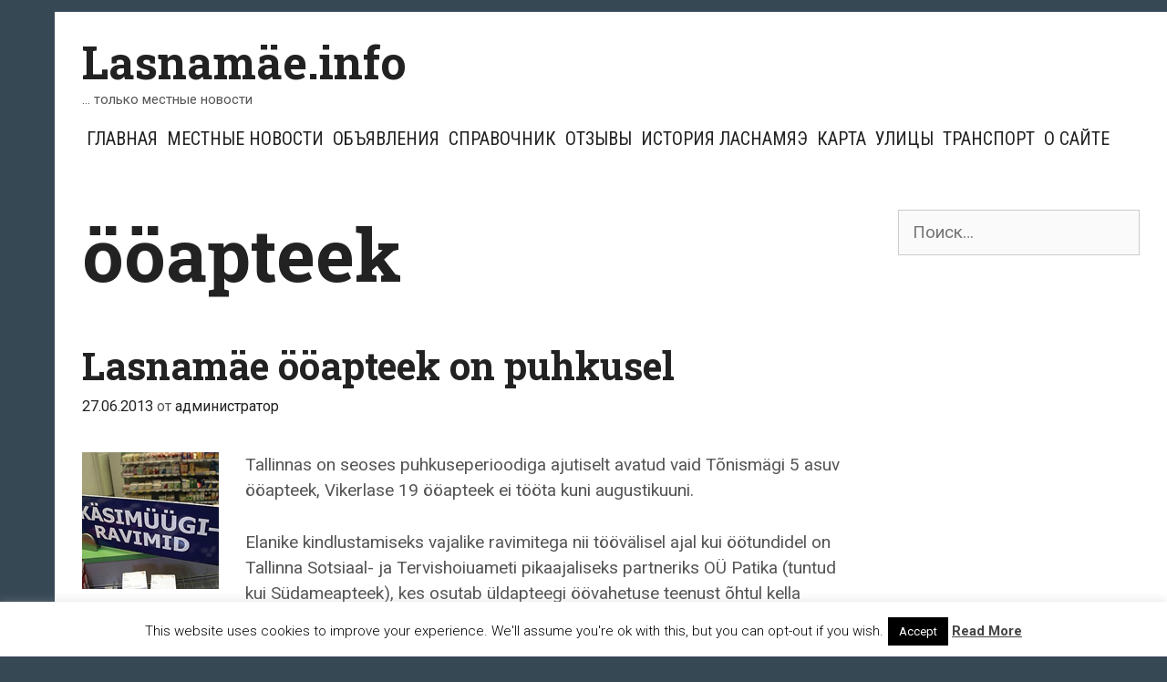

--- FILE ---
content_type: text/html; charset=UTF-8
request_url: https://lasnamae.info/ooapteek/
body_size: 19697
content:
<!DOCTYPE html>
<html dir="ltr" lang="ru-RU" prefix="og: https://ogp.me/ns#">
<head>
	<meta charset="UTF-8">
	<meta http-equiv="X-UA-Compatible" content="IE=edge" />
	<link rel="profile" href="http://gmpg.org/xfn/11">
	<title>ööapteek | Lasnamäe.info</title>
	<style>img:is([sizes="auto" i], [sizes^="auto," i]) { contain-intrinsic-size: 3000px 1500px }</style>
	
		<!-- All in One SEO 4.8.8 - aioseo.com -->
	<meta name="robots" content="max-image-preview:large" />
	<link rel="canonical" href="https://lasnamae.info/ooapteek/" />
	<meta name="generator" content="All in One SEO (AIOSEO) 4.8.8" />
		<script type="application/ld+json" class="aioseo-schema">
			{"@context":"https:\/\/schema.org","@graph":[{"@type":"BreadcrumbList","@id":"https:\/\/lasnamae.info\/ooapteek\/#breadcrumblist","itemListElement":[{"@type":"ListItem","@id":"https:\/\/lasnamae.info#listItem","position":1,"name":"\u0413\u043b\u0430\u0432\u043d\u0430\u044f","item":"https:\/\/lasnamae.info","nextItem":{"@type":"ListItem","@id":"https:\/\/lasnamae.info\/ooapteek\/#listItem","name":"\u00f6\u00f6apteek"}},{"@type":"ListItem","@id":"https:\/\/lasnamae.info\/ooapteek\/#listItem","position":2,"name":"\u00f6\u00f6apteek","previousItem":{"@type":"ListItem","@id":"https:\/\/lasnamae.info#listItem","name":"\u0413\u043b\u0430\u0432\u043d\u0430\u044f"}}]},{"@type":"CollectionPage","@id":"https:\/\/lasnamae.info\/ooapteek\/#collectionpage","url":"https:\/\/lasnamae.info\/ooapteek\/","name":"\u00f6\u00f6apteek | Lasnam\u00e4e.info","inLanguage":"ru-RU","isPartOf":{"@id":"https:\/\/lasnamae.info\/#website"},"breadcrumb":{"@id":"https:\/\/lasnamae.info\/ooapteek\/#breadcrumblist"}},{"@type":"Organization","@id":"https:\/\/lasnamae.info\/#organization","name":"Lasnam\u00e4e.info","description":"... \u0442\u043e\u043b\u044c\u043a\u043e \u043c\u0435\u0441\u0442\u043d\u044b\u0435 \u043d\u043e\u0432\u043e\u0441\u0442\u0438","url":"https:\/\/lasnamae.info\/","telephone":"+37257703477","logo":{"@type":"ImageObject","url":"https:\/\/lasnamae.info\/wp-content\/uploads\/2020\/04\/cropped-lasnamae-linnaosa-600x600-1.png","@id":"https:\/\/lasnamae.info\/ooapteek\/#organizationLogo","width":512,"height":512},"image":{"@id":"https:\/\/lasnamae.info\/ooapteek\/#organizationLogo"},"sameAs":["https:\/\/www.facebook.com\/lasnamyae\/"]},{"@type":"WebSite","@id":"https:\/\/lasnamae.info\/#website","url":"https:\/\/lasnamae.info\/","name":"Lasnam\u00e4e.info","description":"... \u0442\u043e\u043b\u044c\u043a\u043e \u043c\u0435\u0441\u0442\u043d\u044b\u0435 \u043d\u043e\u0432\u043e\u0441\u0442\u0438","inLanguage":"ru-RU","publisher":{"@id":"https:\/\/lasnamae.info\/#organization"}}]}
		</script>
		<!-- All in One SEO -->

<link rel='dns-prefetch' href='//fonts.googleapis.com' />
<link rel='dns-prefetch' href='//www.googletagmanager.com' />
<link rel="alternate" type="application/rss+xml" title="Lasnamäe.info &raquo; Лента" href="https://lasnamae.info/feed/" />
<link rel="alternate" type="application/rss+xml" title="Lasnamäe.info &raquo; Лента комментариев" href="https://lasnamae.info/comments/feed/" />
<link rel="alternate" type="application/rss+xml" title="Lasnamäe.info &raquo; Лента метки ööapteek" href="https://lasnamae.info/ooapteek/feed/" />
<script type="text/javascript">
/* <![CDATA[ */
window._wpemojiSettings = {"baseUrl":"https:\/\/s.w.org\/images\/core\/emoji\/16.0.1\/72x72\/","ext":".png","svgUrl":"https:\/\/s.w.org\/images\/core\/emoji\/16.0.1\/svg\/","svgExt":".svg","source":{"concatemoji":"https:\/\/lasnamae.info\/wp-includes\/js\/wp-emoji-release.min.js?ver=6.8.3"}};
/*! This file is auto-generated */
!function(s,n){var o,i,e;function c(e){try{var t={supportTests:e,timestamp:(new Date).valueOf()};sessionStorage.setItem(o,JSON.stringify(t))}catch(e){}}function p(e,t,n){e.clearRect(0,0,e.canvas.width,e.canvas.height),e.fillText(t,0,0);var t=new Uint32Array(e.getImageData(0,0,e.canvas.width,e.canvas.height).data),a=(e.clearRect(0,0,e.canvas.width,e.canvas.height),e.fillText(n,0,0),new Uint32Array(e.getImageData(0,0,e.canvas.width,e.canvas.height).data));return t.every(function(e,t){return e===a[t]})}function u(e,t){e.clearRect(0,0,e.canvas.width,e.canvas.height),e.fillText(t,0,0);for(var n=e.getImageData(16,16,1,1),a=0;a<n.data.length;a++)if(0!==n.data[a])return!1;return!0}function f(e,t,n,a){switch(t){case"flag":return n(e,"\ud83c\udff3\ufe0f\u200d\u26a7\ufe0f","\ud83c\udff3\ufe0f\u200b\u26a7\ufe0f")?!1:!n(e,"\ud83c\udde8\ud83c\uddf6","\ud83c\udde8\u200b\ud83c\uddf6")&&!n(e,"\ud83c\udff4\udb40\udc67\udb40\udc62\udb40\udc65\udb40\udc6e\udb40\udc67\udb40\udc7f","\ud83c\udff4\u200b\udb40\udc67\u200b\udb40\udc62\u200b\udb40\udc65\u200b\udb40\udc6e\u200b\udb40\udc67\u200b\udb40\udc7f");case"emoji":return!a(e,"\ud83e\udedf")}return!1}function g(e,t,n,a){var r="undefined"!=typeof WorkerGlobalScope&&self instanceof WorkerGlobalScope?new OffscreenCanvas(300,150):s.createElement("canvas"),o=r.getContext("2d",{willReadFrequently:!0}),i=(o.textBaseline="top",o.font="600 32px Arial",{});return e.forEach(function(e){i[e]=t(o,e,n,a)}),i}function t(e){var t=s.createElement("script");t.src=e,t.defer=!0,s.head.appendChild(t)}"undefined"!=typeof Promise&&(o="wpEmojiSettingsSupports",i=["flag","emoji"],n.supports={everything:!0,everythingExceptFlag:!0},e=new Promise(function(e){s.addEventListener("DOMContentLoaded",e,{once:!0})}),new Promise(function(t){var n=function(){try{var e=JSON.parse(sessionStorage.getItem(o));if("object"==typeof e&&"number"==typeof e.timestamp&&(new Date).valueOf()<e.timestamp+604800&&"object"==typeof e.supportTests)return e.supportTests}catch(e){}return null}();if(!n){if("undefined"!=typeof Worker&&"undefined"!=typeof OffscreenCanvas&&"undefined"!=typeof URL&&URL.createObjectURL&&"undefined"!=typeof Blob)try{var e="postMessage("+g.toString()+"("+[JSON.stringify(i),f.toString(),p.toString(),u.toString()].join(",")+"));",a=new Blob([e],{type:"text/javascript"}),r=new Worker(URL.createObjectURL(a),{name:"wpTestEmojiSupports"});return void(r.onmessage=function(e){c(n=e.data),r.terminate(),t(n)})}catch(e){}c(n=g(i,f,p,u))}t(n)}).then(function(e){for(var t in e)n.supports[t]=e[t],n.supports.everything=n.supports.everything&&n.supports[t],"flag"!==t&&(n.supports.everythingExceptFlag=n.supports.everythingExceptFlag&&n.supports[t]);n.supports.everythingExceptFlag=n.supports.everythingExceptFlag&&!n.supports.flag,n.DOMReady=!1,n.readyCallback=function(){n.DOMReady=!0}}).then(function(){return e}).then(function(){var e;n.supports.everything||(n.readyCallback(),(e=n.source||{}).concatemoji?t(e.concatemoji):e.wpemoji&&e.twemoji&&(t(e.twemoji),t(e.wpemoji)))}))}((window,document),window._wpemojiSettings);
/* ]]> */
</script>
<link rel='stylesheet' id='kohaku-default-fonts-css' href='//fonts.googleapis.com/css?family=Roboto+Slab:100,300,regular,700|Roboto+Condensed:300,300italic,regular,italic,700,700italic|Roboto:100,100italic,300,300italic,regular,italic,500,500italic,700,700italic,900,900italic' type='text/css' media='all' />
<style id='wp-emoji-styles-inline-css' type='text/css'>

	img.wp-smiley, img.emoji {
		display: inline !important;
		border: none !important;
		box-shadow: none !important;
		height: 1em !important;
		width: 1em !important;
		margin: 0 0.07em !important;
		vertical-align: -0.1em !important;
		background: none !important;
		padding: 0 !important;
	}
</style>
<link rel='stylesheet' id='wp-block-library-css' href='https://lasnamae.info/wp-includes/css/dist/block-library/style.min.css?ver=6.8.3' type='text/css' media='all' />
<style id='wp-block-library-theme-inline-css' type='text/css'>
.wp-block-audio :where(figcaption){color:#555;font-size:13px;text-align:center}.is-dark-theme .wp-block-audio :where(figcaption){color:#ffffffa6}.wp-block-audio{margin:0 0 1em}.wp-block-code{border:1px solid #ccc;border-radius:4px;font-family:Menlo,Consolas,monaco,monospace;padding:.8em 1em}.wp-block-embed :where(figcaption){color:#555;font-size:13px;text-align:center}.is-dark-theme .wp-block-embed :where(figcaption){color:#ffffffa6}.wp-block-embed{margin:0 0 1em}.blocks-gallery-caption{color:#555;font-size:13px;text-align:center}.is-dark-theme .blocks-gallery-caption{color:#ffffffa6}:root :where(.wp-block-image figcaption){color:#555;font-size:13px;text-align:center}.is-dark-theme :root :where(.wp-block-image figcaption){color:#ffffffa6}.wp-block-image{margin:0 0 1em}.wp-block-pullquote{border-bottom:4px solid;border-top:4px solid;color:currentColor;margin-bottom:1.75em}.wp-block-pullquote cite,.wp-block-pullquote footer,.wp-block-pullquote__citation{color:currentColor;font-size:.8125em;font-style:normal;text-transform:uppercase}.wp-block-quote{border-left:.25em solid;margin:0 0 1.75em;padding-left:1em}.wp-block-quote cite,.wp-block-quote footer{color:currentColor;font-size:.8125em;font-style:normal;position:relative}.wp-block-quote:where(.has-text-align-right){border-left:none;border-right:.25em solid;padding-left:0;padding-right:1em}.wp-block-quote:where(.has-text-align-center){border:none;padding-left:0}.wp-block-quote.is-large,.wp-block-quote.is-style-large,.wp-block-quote:where(.is-style-plain){border:none}.wp-block-search .wp-block-search__label{font-weight:700}.wp-block-search__button{border:1px solid #ccc;padding:.375em .625em}:where(.wp-block-group.has-background){padding:1.25em 2.375em}.wp-block-separator.has-css-opacity{opacity:.4}.wp-block-separator{border:none;border-bottom:2px solid;margin-left:auto;margin-right:auto}.wp-block-separator.has-alpha-channel-opacity{opacity:1}.wp-block-separator:not(.is-style-wide):not(.is-style-dots){width:100px}.wp-block-separator.has-background:not(.is-style-dots){border-bottom:none;height:1px}.wp-block-separator.has-background:not(.is-style-wide):not(.is-style-dots){height:2px}.wp-block-table{margin:0 0 1em}.wp-block-table td,.wp-block-table th{word-break:normal}.wp-block-table :where(figcaption){color:#555;font-size:13px;text-align:center}.is-dark-theme .wp-block-table :where(figcaption){color:#ffffffa6}.wp-block-video :where(figcaption){color:#555;font-size:13px;text-align:center}.is-dark-theme .wp-block-video :where(figcaption){color:#ffffffa6}.wp-block-video{margin:0 0 1em}:root :where(.wp-block-template-part.has-background){margin-bottom:0;margin-top:0;padding:1.25em 2.375em}
</style>
<style id='classic-theme-styles-inline-css' type='text/css'>
/*! This file is auto-generated */
.wp-block-button__link{color:#fff;background-color:#32373c;border-radius:9999px;box-shadow:none;text-decoration:none;padding:calc(.667em + 2px) calc(1.333em + 2px);font-size:1.125em}.wp-block-file__button{background:#32373c;color:#fff;text-decoration:none}
</style>
<style id='global-styles-inline-css' type='text/css'>
:root{--wp--preset--aspect-ratio--square: 1;--wp--preset--aspect-ratio--4-3: 4/3;--wp--preset--aspect-ratio--3-4: 3/4;--wp--preset--aspect-ratio--3-2: 3/2;--wp--preset--aspect-ratio--2-3: 2/3;--wp--preset--aspect-ratio--16-9: 16/9;--wp--preset--aspect-ratio--9-16: 9/16;--wp--preset--color--black: #000000;--wp--preset--color--cyan-bluish-gray: #abb8c3;--wp--preset--color--white: #ffffff;--wp--preset--color--pale-pink: #f78da7;--wp--preset--color--vivid-red: #cf2e2e;--wp--preset--color--luminous-vivid-orange: #ff6900;--wp--preset--color--luminous-vivid-amber: #fcb900;--wp--preset--color--light-green-cyan: #7bdcb5;--wp--preset--color--vivid-green-cyan: #00d084;--wp--preset--color--pale-cyan-blue: #8ed1fc;--wp--preset--color--vivid-cyan-blue: #0693e3;--wp--preset--color--vivid-purple: #9b51e0;--wp--preset--gradient--vivid-cyan-blue-to-vivid-purple: linear-gradient(135deg,rgba(6,147,227,1) 0%,rgb(155,81,224) 100%);--wp--preset--gradient--light-green-cyan-to-vivid-green-cyan: linear-gradient(135deg,rgb(122,220,180) 0%,rgb(0,208,130) 100%);--wp--preset--gradient--luminous-vivid-amber-to-luminous-vivid-orange: linear-gradient(135deg,rgba(252,185,0,1) 0%,rgba(255,105,0,1) 100%);--wp--preset--gradient--luminous-vivid-orange-to-vivid-red: linear-gradient(135deg,rgba(255,105,0,1) 0%,rgb(207,46,46) 100%);--wp--preset--gradient--very-light-gray-to-cyan-bluish-gray: linear-gradient(135deg,rgb(238,238,238) 0%,rgb(169,184,195) 100%);--wp--preset--gradient--cool-to-warm-spectrum: linear-gradient(135deg,rgb(74,234,220) 0%,rgb(151,120,209) 20%,rgb(207,42,186) 40%,rgb(238,44,130) 60%,rgb(251,105,98) 80%,rgb(254,248,76) 100%);--wp--preset--gradient--blush-light-purple: linear-gradient(135deg,rgb(255,206,236) 0%,rgb(152,150,240) 100%);--wp--preset--gradient--blush-bordeaux: linear-gradient(135deg,rgb(254,205,165) 0%,rgb(254,45,45) 50%,rgb(107,0,62) 100%);--wp--preset--gradient--luminous-dusk: linear-gradient(135deg,rgb(255,203,112) 0%,rgb(199,81,192) 50%,rgb(65,88,208) 100%);--wp--preset--gradient--pale-ocean: linear-gradient(135deg,rgb(255,245,203) 0%,rgb(182,227,212) 50%,rgb(51,167,181) 100%);--wp--preset--gradient--electric-grass: linear-gradient(135deg,rgb(202,248,128) 0%,rgb(113,206,126) 100%);--wp--preset--gradient--midnight: linear-gradient(135deg,rgb(2,3,129) 0%,rgb(40,116,252) 100%);--wp--preset--font-size--small: 13px;--wp--preset--font-size--medium: 20px;--wp--preset--font-size--large: 36px;--wp--preset--font-size--x-large: 42px;--wp--preset--spacing--20: 0.44rem;--wp--preset--spacing--30: 0.67rem;--wp--preset--spacing--40: 1rem;--wp--preset--spacing--50: 1.5rem;--wp--preset--spacing--60: 2.25rem;--wp--preset--spacing--70: 3.38rem;--wp--preset--spacing--80: 5.06rem;--wp--preset--shadow--natural: 6px 6px 9px rgba(0, 0, 0, 0.2);--wp--preset--shadow--deep: 12px 12px 50px rgba(0, 0, 0, 0.4);--wp--preset--shadow--sharp: 6px 6px 0px rgba(0, 0, 0, 0.2);--wp--preset--shadow--outlined: 6px 6px 0px -3px rgba(255, 255, 255, 1), 6px 6px rgba(0, 0, 0, 1);--wp--preset--shadow--crisp: 6px 6px 0px rgba(0, 0, 0, 1);}:where(.is-layout-flex){gap: 0.5em;}:where(.is-layout-grid){gap: 0.5em;}body .is-layout-flex{display: flex;}.is-layout-flex{flex-wrap: wrap;align-items: center;}.is-layout-flex > :is(*, div){margin: 0;}body .is-layout-grid{display: grid;}.is-layout-grid > :is(*, div){margin: 0;}:where(.wp-block-columns.is-layout-flex){gap: 2em;}:where(.wp-block-columns.is-layout-grid){gap: 2em;}:where(.wp-block-post-template.is-layout-flex){gap: 1.25em;}:where(.wp-block-post-template.is-layout-grid){gap: 1.25em;}.has-black-color{color: var(--wp--preset--color--black) !important;}.has-cyan-bluish-gray-color{color: var(--wp--preset--color--cyan-bluish-gray) !important;}.has-white-color{color: var(--wp--preset--color--white) !important;}.has-pale-pink-color{color: var(--wp--preset--color--pale-pink) !important;}.has-vivid-red-color{color: var(--wp--preset--color--vivid-red) !important;}.has-luminous-vivid-orange-color{color: var(--wp--preset--color--luminous-vivid-orange) !important;}.has-luminous-vivid-amber-color{color: var(--wp--preset--color--luminous-vivid-amber) !important;}.has-light-green-cyan-color{color: var(--wp--preset--color--light-green-cyan) !important;}.has-vivid-green-cyan-color{color: var(--wp--preset--color--vivid-green-cyan) !important;}.has-pale-cyan-blue-color{color: var(--wp--preset--color--pale-cyan-blue) !important;}.has-vivid-cyan-blue-color{color: var(--wp--preset--color--vivid-cyan-blue) !important;}.has-vivid-purple-color{color: var(--wp--preset--color--vivid-purple) !important;}.has-black-background-color{background-color: var(--wp--preset--color--black) !important;}.has-cyan-bluish-gray-background-color{background-color: var(--wp--preset--color--cyan-bluish-gray) !important;}.has-white-background-color{background-color: var(--wp--preset--color--white) !important;}.has-pale-pink-background-color{background-color: var(--wp--preset--color--pale-pink) !important;}.has-vivid-red-background-color{background-color: var(--wp--preset--color--vivid-red) !important;}.has-luminous-vivid-orange-background-color{background-color: var(--wp--preset--color--luminous-vivid-orange) !important;}.has-luminous-vivid-amber-background-color{background-color: var(--wp--preset--color--luminous-vivid-amber) !important;}.has-light-green-cyan-background-color{background-color: var(--wp--preset--color--light-green-cyan) !important;}.has-vivid-green-cyan-background-color{background-color: var(--wp--preset--color--vivid-green-cyan) !important;}.has-pale-cyan-blue-background-color{background-color: var(--wp--preset--color--pale-cyan-blue) !important;}.has-vivid-cyan-blue-background-color{background-color: var(--wp--preset--color--vivid-cyan-blue) !important;}.has-vivid-purple-background-color{background-color: var(--wp--preset--color--vivid-purple) !important;}.has-black-border-color{border-color: var(--wp--preset--color--black) !important;}.has-cyan-bluish-gray-border-color{border-color: var(--wp--preset--color--cyan-bluish-gray) !important;}.has-white-border-color{border-color: var(--wp--preset--color--white) !important;}.has-pale-pink-border-color{border-color: var(--wp--preset--color--pale-pink) !important;}.has-vivid-red-border-color{border-color: var(--wp--preset--color--vivid-red) !important;}.has-luminous-vivid-orange-border-color{border-color: var(--wp--preset--color--luminous-vivid-orange) !important;}.has-luminous-vivid-amber-border-color{border-color: var(--wp--preset--color--luminous-vivid-amber) !important;}.has-light-green-cyan-border-color{border-color: var(--wp--preset--color--light-green-cyan) !important;}.has-vivid-green-cyan-border-color{border-color: var(--wp--preset--color--vivid-green-cyan) !important;}.has-pale-cyan-blue-border-color{border-color: var(--wp--preset--color--pale-cyan-blue) !important;}.has-vivid-cyan-blue-border-color{border-color: var(--wp--preset--color--vivid-cyan-blue) !important;}.has-vivid-purple-border-color{border-color: var(--wp--preset--color--vivid-purple) !important;}.has-vivid-cyan-blue-to-vivid-purple-gradient-background{background: var(--wp--preset--gradient--vivid-cyan-blue-to-vivid-purple) !important;}.has-light-green-cyan-to-vivid-green-cyan-gradient-background{background: var(--wp--preset--gradient--light-green-cyan-to-vivid-green-cyan) !important;}.has-luminous-vivid-amber-to-luminous-vivid-orange-gradient-background{background: var(--wp--preset--gradient--luminous-vivid-amber-to-luminous-vivid-orange) !important;}.has-luminous-vivid-orange-to-vivid-red-gradient-background{background: var(--wp--preset--gradient--luminous-vivid-orange-to-vivid-red) !important;}.has-very-light-gray-to-cyan-bluish-gray-gradient-background{background: var(--wp--preset--gradient--very-light-gray-to-cyan-bluish-gray) !important;}.has-cool-to-warm-spectrum-gradient-background{background: var(--wp--preset--gradient--cool-to-warm-spectrum) !important;}.has-blush-light-purple-gradient-background{background: var(--wp--preset--gradient--blush-light-purple) !important;}.has-blush-bordeaux-gradient-background{background: var(--wp--preset--gradient--blush-bordeaux) !important;}.has-luminous-dusk-gradient-background{background: var(--wp--preset--gradient--luminous-dusk) !important;}.has-pale-ocean-gradient-background{background: var(--wp--preset--gradient--pale-ocean) !important;}.has-electric-grass-gradient-background{background: var(--wp--preset--gradient--electric-grass) !important;}.has-midnight-gradient-background{background: var(--wp--preset--gradient--midnight) !important;}.has-small-font-size{font-size: var(--wp--preset--font-size--small) !important;}.has-medium-font-size{font-size: var(--wp--preset--font-size--medium) !important;}.has-large-font-size{font-size: var(--wp--preset--font-size--large) !important;}.has-x-large-font-size{font-size: var(--wp--preset--font-size--x-large) !important;}
:where(.wp-block-post-template.is-layout-flex){gap: 1.25em;}:where(.wp-block-post-template.is-layout-grid){gap: 1.25em;}
:where(.wp-block-columns.is-layout-flex){gap: 2em;}:where(.wp-block-columns.is-layout-grid){gap: 2em;}
:root :where(.wp-block-pullquote){font-size: 1.5em;line-height: 1.6;}
</style>
<link rel='stylesheet' id='contact-form-7-css' href='https://lasnamae.info/wp-content/plugins/contact-form-7/includes/css/styles.css?ver=6.1.2' type='text/css' media='all' />
<link rel='stylesheet' id='cookie-law-info-css' href='https://lasnamae.info/wp-content/plugins/cookie-law-info/legacy/public/css/cookie-law-info-public.css?ver=3.3.5' type='text/css' media='all' />
<link rel='stylesheet' id='cookie-law-info-gdpr-css' href='https://lasnamae.info/wp-content/plugins/cookie-law-info/legacy/public/css/cookie-law-info-gdpr.css?ver=3.3.5' type='text/css' media='all' />
<link rel='stylesheet' id='wp-polls-css' href='https://lasnamae.info/wp-content/plugins/wp-polls/polls-css.css?ver=2.77.3' type='text/css' media='all' />
<style id='wp-polls-inline-css' type='text/css'>
.wp-polls .pollbar {
	margin: 1px;
	font-size: 6px;
	line-height: 8px;
	height: 8px;
	background-image: url('https://lasnamae.info/wp-content/plugins/wp-polls/images/default/pollbg.gif');
	border: 1px solid #c8c8c8;
}

</style>
<link rel='stylesheet' id='kohaku-style-grid-css' href='https://lasnamae.info/wp-content/themes/kohaku/css/unsemantic-grid.min.css?ver=1.5.0' type='text/css' media='all' />
<link rel='stylesheet' id='kohaku-style-css' href='https://lasnamae.info/wp-content/themes/kohaku/style.min.css?ver=1.5.0' type='text/css' media='all' />
<style id='kohaku-style-inline-css' type='text/css'>
body{color:#555555;}.kohaku-side-padding-inside{background-color:#ffffff;}.kohaku-side-left-cover,.kohaku-side-right-cover{background-color:#374855;}a, a:visited{color:#222222;text-decoration:none;}a:hover, a:focus, a:active{color:#555555;text-decoration:none;}body .grid-container{max-width:2000px;}body, button, input, select, textarea{font-family:"Roboto";}.top-bar{font-family:"Roboto Condensed";}.main-title{font-family:"Roboto Slab";}.main-navigation a, .menu-toggle{font-family:"Roboto Condensed";}.main-navigation .main-nav ul ul li a{font-size:17px;}.widget-title{font-family:"Roboto Slab";}button:not(.menu-toggle),html input[type="button"],input[type="reset"],input[type="submit"],.button,.button:visited{font-family:"Roboto Slab";}h1{font-family:"Roboto Slab";}h2{font-family:"Roboto Slab";}h3{font-family:"Roboto Slab";}.site-info{font-family:"Roboto Condensed";}.kohaku-side-left-content{font-family:"Roboto Condensed";}@media (max-width:768px){.main-title{font-size:25px;}h1{font-size:30px;}h2{font-size:25px;}}.top-bar{background-color:#374855;color:#ffffff;}.top-bar a,.top-bar a:visited{color:#ffffff;}.top-bar a:hover{color:#dddddd;}.main-navigation,.main-navigation ul ul,.transparent-header .main-navigation.is_stuck{background-color:#ffffff;}.main-navigation .main-nav ul li a,.menu-toggle{color:#222222;}.main-navigation .main-nav ul li:hover > a,.main-navigation .main-nav ul li:focus > a, .main-navigation .main-nav ul li.sfHover > a{color:#555555;}button.menu-toggle:hover,button.menu-toggle:focus,.main-navigation .mobile-bar-items a,.main-navigation .mobile-bar-items a:hover,.main-navigation .mobile-bar-items a:focus{color:#222222;}.inside-navigation .search-form input[type="search"]:focus{color:#555555;}.main-navigation ul ul{background-color:#222222;}.main-navigation .main-nav ul ul li a{color:#ffffff;}.main-navigation .main-nav ul ul li:hover > a,.main-navigation .main-nav ul ul li:focus > a,.main-navigation .main-nav ul ul li.sfHover > a{color:#cccccc;}h1{color:#222222;}h2{color:#222222;}h3{color:#222222;}.footer-widgets{color:#ffffff;background-color:#374855;}.footer-widgets h1,.footer-widgets h2,.footer-widgets h3{color:#ffffff;}.footer-widgets a,.footer-widgets a:visited{color:#dddddd;}.footer-widgets a:hover{color:#ffffff;}.footer-widgets .widget-title{color:#ffffff;}.site-info{color:#222222;background-color:#ffffff;}.site-info a,.site-info a:visited{color:#222222;}.site-info a:hover{color:#555555;}input[type="text"],input[type="email"],input[type="url"],input[type="password"],input[type="search"],input[type="tel"],input[type="number"],textarea,select{color:#555555;background-color:#fafafa;border-color:#cccccc;}input[type="text"]:focus,input[type="email"]:focus,input[type="url"]:focus,input[type="password"]:focus,input[type="search"]:focus,input[type="tel"]:focus,input[type="number"]:focus,textarea:focus,select:focus{color:#555555;background-color:#ffffff;border-color:#bfbfbf;}button,html input[type="button"],input[type="reset"],input[type="submit"],a.button,a.button:visited{color:#222222;background-color:#eeeeee;border-color:#374855;}button:hover,html input[type="button"]:hover,input[type="reset"]:hover,input[type="submit"]:hover,a.button:hover,button:focus,html input[type="button"]:focus,input[type="reset"]:focus,input[type="submit"]:focus,a.button:focus{color:#ffffff;background-color:#374855;}.kohaku-back-to-top,.kohaku-back-to-top:visited{background-color:rgba(255,255,255,0.7);color:#374855;}.kohaku-back-to-top:hover,.kohaku-back-to-top:focus{background-color:#ffffff;color:#374855;}.kohaku-side-left-content{color:#ffffff;}.kohaku-side-left-content a{color:#dddddd;}.kohaku-side-left-content a:hover{color:#ffffff;}@media (min-width:768px){.transparent-header .site-header{width:calc(100% - 60px - 0px) !important;}}@media (max-width:768px){.separate-containers .inside-article, .separate-containers .comments-area, .separate-containers .page-header, .separate-containers .paging-navigation, .one-container .site-content, .inside-page-header{padding:15px;}}.nav-float-right .is_stuck.main-navigation{width:calc(100% - 60px - 0px) !important;}@media (max-width:768px){body{padding:0px 0px 0px 30px;}}.main-navigation ul ul{top:auto;}.inside-navigation .search-form, .inside-navigation .search-form input{height:100%;}.rtl .menu-item-has-children .dropdown-menu-toggle{padding-left:5px;}.rtl .main-navigation .main-nav ul li.menu-item-has-children > a{padding-right:5px;}
</style>
<link rel='stylesheet' id='kohaku-mobile-style-css' href='https://lasnamae.info/wp-content/themes/kohaku/css/mobile.min.css?ver=1.5.0' type='text/css' media='all' />
<link rel='stylesheet' id='font-awesome-css' href='https://lasnamae.info/wp-content/themes/kohaku/css/font-awesome.min.css?ver=5.1' type='text/css' media='all' />
<link rel='stylesheet' id='wp-pagenavi-css' href='https://lasnamae.info/wp-content/plugins/wp-pagenavi/pagenavi-css.css?ver=2.70' type='text/css' media='all' />
<link rel='stylesheet' id='heateor_sss_frontend_css-css' href='https://lasnamae.info/wp-content/plugins/sassy-social-share/public/css/sassy-social-share-public.css?ver=3.3.79' type='text/css' media='all' />
<style id='heateor_sss_frontend_css-inline-css' type='text/css'>
.heateor_sss_button_instagram span.heateor_sss_svg,a.heateor_sss_instagram span.heateor_sss_svg{background:radial-gradient(circle at 30% 107%,#fdf497 0,#fdf497 5%,#fd5949 45%,#d6249f 60%,#285aeb 90%)}.heateor_sss_horizontal_sharing .heateor_sss_svg,.heateor_sss_standard_follow_icons_container .heateor_sss_svg{color:#fff;border-width:0px;border-style:solid;border-color:transparent}.heateor_sss_horizontal_sharing .heateorSssTCBackground{color:#666}.heateor_sss_horizontal_sharing span.heateor_sss_svg:hover,.heateor_sss_standard_follow_icons_container span.heateor_sss_svg:hover{border-color:transparent;}.heateor_sss_vertical_sharing span.heateor_sss_svg,.heateor_sss_floating_follow_icons_container span.heateor_sss_svg{color:#fff;border-width:0px;border-style:solid;border-color:transparent;}.heateor_sss_vertical_sharing .heateorSssTCBackground{color:#666;}.heateor_sss_vertical_sharing span.heateor_sss_svg:hover,.heateor_sss_floating_follow_icons_container span.heateor_sss_svg:hover{border-color:transparent;}@media screen and (max-width:783px) {.heateor_sss_vertical_sharing{display:none!important}}
</style>
<script type="text/javascript" src="https://lasnamae.info/wp-includes/js/jquery/jquery.min.js?ver=3.7.1" id="jquery-core-js"></script>
<script type="text/javascript" src="https://lasnamae.info/wp-includes/js/jquery/jquery-migrate.min.js?ver=3.4.1" id="jquery-migrate-js"></script>
<script type="text/javascript" id="cookie-law-info-js-extra">
/* <![CDATA[ */
var Cli_Data = {"nn_cookie_ids":[],"cookielist":[],"non_necessary_cookies":[],"ccpaEnabled":"","ccpaRegionBased":"","ccpaBarEnabled":"","strictlyEnabled":["necessary","obligatoire"],"ccpaType":"gdpr","js_blocking":"","custom_integration":"","triggerDomRefresh":"","secure_cookies":""};
var cli_cookiebar_settings = {"animate_speed_hide":"500","animate_speed_show":"500","background":"#fff","border":"#444","border_on":"","button_1_button_colour":"#000","button_1_button_hover":"#000000","button_1_link_colour":"#fff","button_1_as_button":"1","button_1_new_win":"","button_2_button_colour":"#333","button_2_button_hover":"#292929","button_2_link_colour":"#444","button_2_as_button":"","button_2_hidebar":"1","button_3_button_colour":"#000","button_3_button_hover":"#000000","button_3_link_colour":"#fff","button_3_as_button":"1","button_3_new_win":"","button_4_button_colour":"#000","button_4_button_hover":"#000000","button_4_link_colour":"#fff","button_4_as_button":"1","button_7_button_colour":"#61a229","button_7_button_hover":"#4e8221","button_7_link_colour":"#fff","button_7_as_button":"1","button_7_new_win":"","font_family":"inherit","header_fix":"","notify_animate_hide":"1","notify_animate_show":"","notify_div_id":"#cookie-law-info-bar","notify_position_horizontal":"right","notify_position_vertical":"bottom","scroll_close":"","scroll_close_reload":"","accept_close_reload":"","reject_close_reload":"","showagain_tab":"1","showagain_background":"#fff","showagain_border":"#000","showagain_div_id":"#cookie-law-info-again","showagain_x_position":"100px","text":"#000","show_once_yn":"","show_once":"10000","logging_on":"","as_popup":"","popup_overlay":"1","bar_heading_text":"","cookie_bar_as":"banner","popup_showagain_position":"bottom-right","widget_position":"left"};
var log_object = {"ajax_url":"https:\/\/lasnamae.info\/wp-admin\/admin-ajax.php"};
/* ]]> */
</script>
<script type="text/javascript" src="https://lasnamae.info/wp-content/plugins/cookie-law-info/legacy/public/js/cookie-law-info-public.js?ver=3.3.5" id="cookie-law-info-js"></script>
<link rel="https://api.w.org/" href="https://lasnamae.info/wp-json/" /><link rel="alternate" title="JSON" type="application/json" href="https://lasnamae.info/wp-json/wp/v2/tags/1420" /><link rel="EditURI" type="application/rsd+xml" title="RSD" href="https://lasnamae.info/xmlrpc.php?rsd" />
<meta name="generator" content="WordPress 6.8.3" />
<meta name="generator" content="Site Kit by Google 1.163.0" /><meta name="viewport" content="width=device-width, initial-scale=1">
<!-- Метатеги Google AdSense, добавленные Site Kit -->
<meta name="google-adsense-platform-account" content="ca-host-pub-2644536267352236">
<meta name="google-adsense-platform-domain" content="sitekit.withgoogle.com">
<!-- Завершите метатеги Google AdSense, добавленные Site Kit -->
<style type="text/css">.recentcomments a{display:inline !important;padding:0 !important;margin:0 !important;}</style><link rel="icon" href="https://lasnamae.info/wp-content/uploads/2020/04/cropped-lasnamae-linnaosa-600x600-1-32x32.png" sizes="32x32" />
<link rel="icon" href="https://lasnamae.info/wp-content/uploads/2020/04/cropped-lasnamae-linnaosa-600x600-1-192x192.png" sizes="192x192" />
<link rel="apple-touch-icon" href="https://lasnamae.info/wp-content/uploads/2020/04/cropped-lasnamae-linnaosa-600x600-1-180x180.png" />
<meta name="msapplication-TileImage" content="https://lasnamae.info/wp-content/uploads/2020/04/cropped-lasnamae-linnaosa-600x600-1-270x270.png" />
</head>

<body itemtype='https://schema.org/Blog' itemscope='itemscope' class="archive tag tag-ooapteek tag-1420 wp-embed-responsive wp-theme-kohaku  right-sidebar nav-float-left fluid-header separate-containers active-footer-widgets-4 nav-aligned-right header-aligned-left dropdown-hover">
		<div class="kohaku-side-padding-inside">
	<a class="screen-reader-text skip-link" href="#content" title="Перейти к содержимому">Перейти к содержимому</a>		<div class="top-bar top-bar-align-left">
			<div class="inside-top-bar">
				<aside id="execphp-63" class="widget inner-padding widget_execphp">			<div class="execphpwidget"></div>
		</aside>			</div>
		</div>
				<header itemtype="https://schema.org/WPHeader" itemscope="itemscope" id="masthead" class="site-header" style="background-image: url()">
			<div class="inside-header">
            	<div class="header-content-h">
							<div class="header-widget">
				<aside id="execphp-62" class="widget inner-padding widget_execphp">			<div class="execphpwidget"><!--LiveInternet counter--><script>
new Image().src = "https://counter.yadro.ru/hit?r"+
escape(document.referrer)+((typeof(screen)=="undefined")?"":
";s"+screen.width+"*"+screen.height+"*"+(screen.colorDepth?
screen.colorDepth:screen.pixelDepth))+";u"+escape(document.URL)+
";h"+escape(document.title.substring(0,150))+
";"+Math.random();</script><!--/LiveInternet--></div>
		</aside>			</div>
		<div class="site-branding">
					<p class="main-title" itemprop="headline">
				<a href="https://lasnamae.info/" rel="home">
					Lasnamäe.info
				</a>
			</p>
					<p class="site-description">
				… только местные новости
			</p>
				</div>		<nav itemtype="https://schema.org/SiteNavigationElement" itemscope="itemscope" id="site-navigation" class="main-navigation grid-container grid-parent">
			<div class="inside-navigation grid-container grid-parent">
								<button class="menu-toggle" aria-controls="primary-menu" aria-expanded="false">
										<span class="mobile-menu">Меню</span>
				</button>
				<div id="primary-menu" class="main-nav"><ul id="menu-menyu-1" class=" menu sf-menu"><li id="menu-item-7104" class="menu-item menu-item-type-custom menu-item-object-custom menu-item-home menu-item-7104"><a href="https://lasnamae.info/">Главная</a></li>
<li id="menu-item-7118" class="menu-item menu-item-type-taxonomy menu-item-object-category menu-item-7118"><a href="https://lasnamae.info/mestnye-novosti/">Местные Новости</a></li>
<li id="menu-item-7146" class="menu-item menu-item-type-taxonomy menu-item-object-category menu-item-7146"><a href="https://lasnamae.info/obyavleniya/">Объявления</a></li>
<li id="menu-item-7126" class="menu-item menu-item-type-taxonomy menu-item-object-category menu-item-7126"><a href="https://lasnamae.info/spravochnik/">Справочник</a></li>
<li id="menu-item-7105" class="menu-item menu-item-type-post_type menu-item-object-page menu-item-7105"><a href="https://lasnamae.info/otzyvy/">Отзывы</a></li>
<li id="menu-item-8593" class="menu-item menu-item-type-post_type menu-item-object-page menu-item-8593"><a href="https://lasnamae.info/istoriya-lasnamyae/">История Ласнамяэ</a></li>
<li id="menu-item-7287" class="menu-item menu-item-type-post_type menu-item-object-page menu-item-7287"><a href="https://lasnamae.info/karta-lasnamyae/">Карта</a></li>
<li id="menu-item-7113" class="menu-item menu-item-type-post_type menu-item-object-page menu-item-7113"><a href="https://lasnamae.info/ulicy-lasnamyae/">Улицы</a></li>
<li id="menu-item-13028" class="menu-item menu-item-type-post_type menu-item-object-page menu-item-13028"><a href="https://lasnamae.info/raspisanie-transporta-01-11-2024/">Транспорт</a></li>
<li id="menu-item-7116" class="menu-item menu-item-type-post_type menu-item-object-page menu-item-7116"><a href="https://lasnamae.info/o-sajte/">О сайте</a></li>
</ul></div>			</div><!-- .inside-navigation -->
		</nav><!-- #site-navigation -->
		                </div><!-- .header-content-h -->
			</div><!-- .inside-header -->
		</header><!-- #masthead -->
		
	<div id="page" class="hfeed site grid-container container grid-parent">
		<div id="content" class="site-content">
			
	<div id="primary" class="content-area grid-parent mobile-grid-100 grid-75 tablet-grid-75">
		<main id="main" class="site-main">
					<header class="page-header">
			
			<h1 class="page-title">
				ööapteek			</h1>

					</header><!-- .page-header -->
		<article id="post-6494" class="post-6494 post type-post status-publish format-standard hentry category-kohalikud-uudised tag-lasnamae tag-ooapteegid-tallinnas tag-ooapteek tag-ooapteek-lasnamae tag-tallinn tag-vikerlase tag-lasnamyae tag-tallin" itemtype='https://schema.org/CreativeWork' itemscope='itemscope'>
	<div class="inside-article">
    	<div class="article-holder">
		
		<header class="entry-header">
			<h2 class="entry-title" itemprop="headline"><a href="https://lasnamae.info/2013/06/27/lasnamae-ooapteek-on-puhkusel/" rel="bookmark">Lasnamäe ööapteek on puhkusel</a></h2>			<div class="entry-meta">
				<span class="posted-on"><a href="https://lasnamae.info/2013/06/27/lasnamae-ooapteek-on-puhkusel/" title="20:20" rel="bookmark"><time class="updated" datetime="2015-08-04T16:24:12+03:00" itemprop="dateModified">04.08.2015</time><time class="entry-date published" datetime="2013-06-27T20:20:27+03:00" itemprop="datePublished">27.06.2013</time></a></span> <span class="byline"><span class="author vcard" itemtype="https://schema.org/Person" itemscope="itemscope" itemprop="author">от <a class="url fn n" href="https://lasnamae.info/author/admin/" title="Посмотреть все записи от администратор" rel="author" itemprop="url"><span class="author-name" itemprop="name">администратор</span></a></span></span>			</div><!-- .entry-meta -->
				</header><!-- .entry-header -->

		
			<div class="entry-content" itemprop="text">
				<p>
<a href="https://www.lasnamae.info/wp-content/uploads/2012/11/apteek.jpg"><img decoding="async" src="https://www.lasnamae.info/wp-content/uploads/2012/11/apteek.jpg" alt="Ööapteek Lasnamäel." width="150" height="150" class="alignleft size-full wp-image-879" srcset="https://lasnamae.info/wp-content/uploads/2012/11/apteek.jpg 150w, https://lasnamae.info/wp-content/uploads/2012/11/apteek-100x100.jpg 100w" sizes="(max-width: 150px) 100vw, 150px" /></a>Tallinnas on seoses puhkuseperioodiga ajutiselt avatud vaid Tõnismägi 5 asuv ööapteek, Vikerlase 19 ööapteek ei tööta kuni augustikuuni. </p>
<p>Elanike kindlustamiseks vajalike ravimitega nii töövälisel ajal kui öötundidel on Tallinna Sotsiaal- ja Tervishoiuameti pikaajaliseks partneriks OÜ Patika (tuntud kui Südameapteek), kes osutab üldapteegi öövahetuse teenust õhtul kella 20.00 kuni 8.00 hommikul  kesklinnas aadressil Tõnismägi 5 ja Lasnamäel aadressil Vikerlase 19. Teenuse vajalikkust tõestab teenusekasutajate arvukus &#8212;  ligi 5000 kuus. </p>
<p class="read-more-container"><a title="Lasnamäe ööapteek on puhkusel" class="read-more content-read-more" href="https://lasnamae.info/2013/06/27/lasnamae-ooapteek-on-puhkusel/#more-6494">Читать далее<span class="screen-reader-text">Lasnamäe ööapteek on puhkusel</span></a></p>
			</div><!-- .entry-content -->

					<footer class="entry-meta">
				<span class="cat-links"><span class="screen-reader-text">Рубрики </span><a href="https://lasnamae.info/kohalikud-uudised/" rel="category tag">Kohalikud uudised</a></span><span class="tags-links"><span class="screen-reader-text">Метки </span><a href="https://lasnamae.info/lasnamae/" rel="tag">lasnamäe</a>, <a href="https://lasnamae.info/ooapteegid-tallinnas/" rel="tag">ööapteegid tallinnas</a>, <a href="https://lasnamae.info/ooapteek/" rel="tag">ööapteek</a>, <a href="https://lasnamae.info/ooapteek-lasnamae/" rel="tag">ööapteek lasnamäe</a>, <a href="https://lasnamae.info/tallinn/" rel="tag">tallinn</a>, <a href="https://lasnamae.info/vikerlase/" rel="tag">vikerlase</a>, <a href="https://lasnamae.info/lasnamyae/" rel="tag">ласнамяэ</a>, <a href="https://lasnamae.info/tallin/" rel="tag">таллин</a></span><span class="comments-link"><a href="https://lasnamae.info/2013/06/27/lasnamae-ooapteek-on-puhkusel/#respond">Оставить комментарий</a></span>							</footer><!-- .entry-meta -->
		        </div>
	</div><!-- .inside-article -->
</article><!-- #post-## -->
<article id="post-6492" class="post-6492 post type-post status-publish format-standard hentry category-kohalikud-uudised tag-lasnamae tag-ooapteegid-tallinnas tag-ooapteek tag-ooapteek-lasnamae tag-tallinn tag-vikerlase tag-lasnamyae tag-tallin" itemtype='https://schema.org/CreativeWork' itemscope='itemscope'>
	<div class="inside-article">
    	<div class="article-holder">
		
		<header class="entry-header">
			<h2 class="entry-title" itemprop="headline"><a href="https://lasnamae.info/2012/11/12/lasnamae-ooapteek-on-ajutiselt-suletud/" rel="bookmark">Lasnamäe ööapteek on ajutiselt suletud</a></h2>			<div class="entry-meta">
				<span class="posted-on"><a href="https://lasnamae.info/2012/11/12/lasnamae-ooapteek-on-ajutiselt-suletud/" title="20:15" rel="bookmark"><time class="updated" datetime="2015-08-04T16:15:30+03:00" itemprop="dateModified">04.08.2015</time><time class="entry-date published" datetime="2012-11-12T20:15:53+03:00" itemprop="datePublished">12.11.2012</time></a></span> <span class="byline"><span class="author vcard" itemtype="https://schema.org/Person" itemscope="itemscope" itemprop="author">от <a class="url fn n" href="https://lasnamae.info/author/admin/" title="Посмотреть все записи от администратор" rel="author" itemprop="url"><span class="author-name" itemprop="name">администратор</span></a></span></span>			</div><!-- .entry-meta -->
				</header><!-- .entry-header -->

		
			<div class="entry-summary" itemprop="text">
				<p>
<a href="https://www.lasnamae.info/wp-content/uploads/2012/11/apteek.jpg"><img decoding="async" src="https://www.lasnamae.info/wp-content/uploads/2012/11/apteek.jpg" alt="Ööapteek Lasnamäel." width="150" height="150" class="alignleft size-full wp-image-879" srcset="https://lasnamae.info/wp-content/uploads/2012/11/apteek.jpg 150w, https://lasnamae.info/wp-content/uploads/2012/11/apteek-100x100.jpg 100w" sizes="(max-width: 150px) 100vw, 150px" /></a>Seoses remondiga on Lasnamäe ööapteek ajutiselt suletud, öövalveapteegina töötab endiselt apteek aadressil Tõnismäe 5.</p>
<p>Tallinna Sotsiaal- ja Tervishoiuamet teatab, et  seoses remondiga on apteek aadressil Vikerlase 19 suletud. Apteek avatakse uuesti 26. novembril. Remondi käigus suurendatakse apteegi müügisaali pinda ning ehitatakse klientide paremaks teenindamiseks eeskätt öötundidel klassist tuulekoda.</p>
<p><p class="read-more-container"><a title="Lasnamäe ööapteek on ajutiselt suletud" class="read-more content-read-more" href="https://lasnamae.info/2012/11/12/lasnamae-ooapteek-on-ajutiselt-suletud/#more-6492">Читать далее<span class="screen-reader-text">Lasnamäe ööapteek on ajutiselt suletud</span></a></p></p>
			</div><!-- .entry-summary -->

					<footer class="entry-meta">
				<span class="cat-links"><span class="screen-reader-text">Рубрики </span><a href="https://lasnamae.info/kohalikud-uudised/" rel="category tag">Kohalikud uudised</a></span><span class="tags-links"><span class="screen-reader-text">Метки </span><a href="https://lasnamae.info/lasnamae/" rel="tag">lasnamäe</a>, <a href="https://lasnamae.info/ooapteegid-tallinnas/" rel="tag">ööapteegid tallinnas</a>, <a href="https://lasnamae.info/ooapteek/" rel="tag">ööapteek</a>, <a href="https://lasnamae.info/ooapteek-lasnamae/" rel="tag">ööapteek lasnamäe</a>, <a href="https://lasnamae.info/tallinn/" rel="tag">tallinn</a>, <a href="https://lasnamae.info/vikerlase/" rel="tag">vikerlase</a>, <a href="https://lasnamae.info/lasnamyae/" rel="tag">ласнамяэ</a>, <a href="https://lasnamae.info/tallin/" rel="tag">таллин</a></span><span class="comments-link"><a href="https://lasnamae.info/2012/11/12/lasnamae-ooapteek-on-ajutiselt-suletud/#respond">Оставить комментарий</a></span>							</footer><!-- .entry-meta -->
		        </div>
	</div><!-- .inside-article -->
</article><!-- #post-## -->
<article id="post-6490" class="post-6490 post type-post status-publish format-standard hentry category-kohalikud-uudised tag-apteek-24-lasnamae tag-lasnamae tag-ooapteegid-tallinnas tag-ooapteek tag-ooapteek-lasnamae tag-tallinn tag-lasnamyae tag-tallin" itemtype='https://schema.org/CreativeWork' itemscope='itemscope'>
	<div class="inside-article">
    	<div class="article-holder">
		
		<header class="entry-header">
			<h2 class="entry-title" itemprop="headline"><a href="https://lasnamae.info/2011/05/11/ooapteegid-on-populaarsed/" rel="bookmark">Ööapteegid on populaarsed</a></h2>			<div class="entry-meta">
				<span class="posted-on"><a href="https://lasnamae.info/2011/05/11/ooapteegid-on-populaarsed/" title="14:30" rel="bookmark"><time class="updated" datetime="2015-08-04T16:08:04+03:00" itemprop="dateModified">04.08.2015</time><time class="entry-date published" datetime="2011-05-11T14:30:09+03:00" itemprop="datePublished">11.05.2011</time></a></span> <span class="byline"><span class="author vcard" itemtype="https://schema.org/Person" itemscope="itemscope" itemprop="author">от <a class="url fn n" href="https://lasnamae.info/author/admin/" title="Посмотреть все записи от администратор" rel="author" itemprop="url"><span class="author-name" itemprop="name">администратор</span></a></span></span>			</div><!-- .entry-meta -->
				</header><!-- .entry-header -->

		
			<div class="entry-summary" itemprop="text">
				<p>
<a href="https://www.lasnamae.info/wp-content/uploads/2012/11/apteek.jpg"><img loading="lazy" decoding="async" src="https://www.lasnamae.info/wp-content/uploads/2012/11/apteek.jpg" alt="Ööapteek Lasnamäel." width="150" height="150" class="alignleft size-full wp-image-879" srcset="https://lasnamae.info/wp-content/uploads/2012/11/apteek.jpg 150w, https://lasnamae.info/wp-content/uploads/2012/11/apteek-100x100.jpg 100w" sizes="auto, (max-width: 150px) 100vw, 150px" /></a>Tallinna kaht valveapteeki külastab öötundidel 5000 inimest kuus, mis näitab ööapteegiteenuse suurt nõudlust, kirjutab <a href="http://epl.delfi.ee/news/eesti/ooapteegid-on-populaarsed?id=51296944" target="_blank">Eesti Päevaleht</a>. </p>
<p>Elanike kindlustamiseks vajalike ravimitega nii töövälisel ajal kui öötundidel on Tallinna Sotsiaal- ja Tervishoiuamet sõlminud lepingu apteegi öövalveteenuse osutamiseks OÜ-ga Patika. </p>
<p><p class="read-more-container"><a title="Ööapteegid on populaarsed" class="read-more content-read-more" href="https://lasnamae.info/2011/05/11/ooapteegid-on-populaarsed/#more-6490">Читать далее<span class="screen-reader-text">Ööapteegid on populaarsed</span></a></p></p>
			</div><!-- .entry-summary -->

					<footer class="entry-meta">
				<span class="cat-links"><span class="screen-reader-text">Рубрики </span><a href="https://lasnamae.info/kohalikud-uudised/" rel="category tag">Kohalikud uudised</a></span><span class="tags-links"><span class="screen-reader-text">Метки </span><a href="https://lasnamae.info/apteek-24-lasnamae/" rel="tag">apteek 24 lasnamäe</a>, <a href="https://lasnamae.info/lasnamae/" rel="tag">lasnamäe</a>, <a href="https://lasnamae.info/ooapteegid-tallinnas/" rel="tag">ööapteegid tallinnas</a>, <a href="https://lasnamae.info/ooapteek/" rel="tag">ööapteek</a>, <a href="https://lasnamae.info/ooapteek-lasnamae/" rel="tag">ööapteek lasnamäe</a>, <a href="https://lasnamae.info/tallinn/" rel="tag">tallinn</a>, <a href="https://lasnamae.info/lasnamyae/" rel="tag">ласнамяэ</a>, <a href="https://lasnamae.info/tallin/" rel="tag">таллин</a></span><span class="comments-link"><a href="https://lasnamae.info/2011/05/11/ooapteegid-on-populaarsed/#respond">Оставить комментарий</a></span>							</footer><!-- .entry-meta -->
		        </div>
	</div><!-- .inside-article -->
</article><!-- #post-## -->
<article id="post-6486" class="post-6486 post type-post status-publish format-standard hentry category-kohalikud-uudised tag-lasnamae tag-ooapteegid-tallinnas tag-ooapteek tag-ooapteek-lasnamae tag-pae tag-tallinn tag-lasnamyae tag-tallin" itemtype='https://schema.org/CreativeWork' itemscope='itemscope'>
	<div class="inside-article">
    	<div class="article-holder">
		
		<header class="entry-header">
			<h2 class="entry-title" itemprop="headline"><a href="https://lasnamae.info/2009/02/17/ooapteek-tuleb-ka-lasnamaele/" rel="bookmark">Ööapteek tuleb ka Lasnamäele</a></h2>			<div class="entry-meta">
				<span class="posted-on"><a href="https://lasnamae.info/2009/02/17/ooapteek-tuleb-ka-lasnamaele/" title="11:30" rel="bookmark"><time class="updated" datetime="2015-08-04T16:09:53+03:00" itemprop="dateModified">04.08.2015</time><time class="entry-date published" datetime="2009-02-17T11:30:23+03:00" itemprop="datePublished">17.02.2009</time></a></span> <span class="byline"><span class="author vcard" itemtype="https://schema.org/Person" itemscope="itemscope" itemprop="author">от <a class="url fn n" href="https://lasnamae.info/author/admin/" title="Посмотреть все записи от администратор" rel="author" itemprop="url"><span class="author-name" itemprop="name">администратор</span></a></span></span>			</div><!-- .entry-meta -->
				</header><!-- .entry-header -->

		
			<div class="entry-content" itemprop="text">
				<p>
<a href="https://www.lasnamae.info/wp-content/uploads/2012/11/apteek.jpg"><img loading="lazy" decoding="async" src="https://www.lasnamae.info/wp-content/uploads/2012/11/apteek.jpg" alt="Ööapteek Lasnamäel." width="150" height="150" class="alignleft size-full wp-image-879" srcset="https://lasnamae.info/wp-content/uploads/2012/11/apteek.jpg 150w, https://lasnamae.info/wp-content/uploads/2012/11/apteek-100x100.jpg 100w" sizes="auto, (max-width: 150px) 100vw, 150px" /></a>Lasnamäel aadressil Pae 76 avatakse nädala pärast ööapteek, mis on Tõnismäe tänaval asuva apteegi kõrval teine ööteenust pakkuv apteek Tallinnas. </p>
<p>Apteek töötab iga päev, kaasa arvatud puhkepäevad ning riiklikud ja rahvuspühad, ööpäevaringselt, teatas <a href="http://www.tallinn.ee/" target="_blank">Raepress</a>. </p>
<p>Elanikele väljastatakse nii retseptita kui retseptiravimeid, ravimisarnaseid aineid ning meditsiiniotstarbelisi vahendeid, samuti valmistatakse ravimeid retsepti alusel. Tehakse ravimitealast selgitustööd ja edastatakse vajalikku teavet.</p>
<p class="read-more-container"><a title="Ööapteek tuleb ka Lasnamäele" class="read-more content-read-more" href="https://lasnamae.info/2009/02/17/ooapteek-tuleb-ka-lasnamaele/#more-6486">Читать далее<span class="screen-reader-text">Ööapteek tuleb ka Lasnamäele</span></a></p>
			</div><!-- .entry-content -->

					<footer class="entry-meta">
				<span class="cat-links"><span class="screen-reader-text">Рубрики </span><a href="https://lasnamae.info/kohalikud-uudised/" rel="category tag">Kohalikud uudised</a></span><span class="tags-links"><span class="screen-reader-text">Метки </span><a href="https://lasnamae.info/lasnamae/" rel="tag">lasnamäe</a>, <a href="https://lasnamae.info/ooapteegid-tallinnas/" rel="tag">ööapteegid tallinnas</a>, <a href="https://lasnamae.info/ooapteek/" rel="tag">ööapteek</a>, <a href="https://lasnamae.info/ooapteek-lasnamae/" rel="tag">ööapteek lasnamäe</a>, <a href="https://lasnamae.info/pae/" rel="tag">pae</a>, <a href="https://lasnamae.info/tallinn/" rel="tag">tallinn</a>, <a href="https://lasnamae.info/lasnamyae/" rel="tag">ласнамяэ</a>, <a href="https://lasnamae.info/tallin/" rel="tag">таллин</a></span><span class="comments-link"><a href="https://lasnamae.info/2009/02/17/ooapteek-tuleb-ka-lasnamaele/#respond">Оставить комментарий</a></span>							</footer><!-- .entry-meta -->
		        </div>
	</div><!-- .inside-article -->
</article><!-- #post-## -->
		</main><!-- #main -->
	</div><!-- #primary -->

	<div id="right-sidebar" itemtype="https://schema.org/WPSideBar" itemscope="itemscope" class="widget-area grid-25 tablet-grid-25 grid-parent sidebar">
	<div class="inside-right-sidebar">
		<aside id="search-2" class="widget inner-padding widget_search"><form method="get" class="search-form" action="https://lasnamae.info/">
	<label>
		<span class="screen-reader-text">Поиск для:</span>
		<input type="search" class="search-field" placeholder="Поиск&hellip;" value="" name="s" title="Поиск для:">
	</label>
	<input type="submit" class="search-submit" value="Поиск">
</form>
</aside><aside id="execphp-70" class="widget inner-padding widget_execphp">			<div class="execphpwidget"><center><script async src="https://pagead2.googlesyndication.com/pagead/js/adsbygoogle.js?client=ca-pub-7252235004434546"
     crossorigin="anonymous"></script>
<!-- LASNAMAE_INFO_300x250 -->
<ins class="adsbygoogle"
     style="display:block"
     data-ad-client="ca-pub-7252235004434546"
     data-ad-slot="7632226225"
     data-ad-format="auto"></ins>
<script>
     (adsbygoogle = window.adsbygoogle || []).push({});
</script></center></div>
		</aside><aside id="execphp-68" class="widget inner-padding widget_execphp">			<div class="execphpwidget"><center><a href="https://t.me/+T8CMSf88EWpyy02K"><img src="https://lasnamae.info/wp-content/uploads/2024/11/telegram-ge7a87ec2e-1280.png" alt="Telegram-канал Ласнамяэ" width="300" height="300" class="size-thumbnail wp-image-3982" /></a></center></div>
		</aside><aside id="execphp-69" class="widget inner-padding widget_execphp">			<div class="execphpwidget"><center><script async src="https://pagead2.googlesyndication.com/pagead/js/adsbygoogle.js?client=ca-pub-7252235004434546"
     crossorigin="anonymous"></script>
<!-- LASNAMAE_INFO_300x250 -->
<ins class="adsbygoogle"
     style="display:block"
     data-ad-client="ca-pub-7252235004434546"
     data-ad-slot="7632226225"
     data-ad-format="auto"></ins>
<script>
     (adsbygoogle = window.adsbygoogle || []).push({});
</script></center></div>
		</aside><aside id="execphp-64" class="widget inner-padding widget_execphp">			<div class="execphpwidget"><center><div class="fb-page" data-href="https://www.facebook.com/lasnamyae/" data-width="300" data-hide-cover="false" data-show-facepile="true"></div></center></div>
		</aside><aside id="execphp-65" class="widget inner-padding widget_execphp">			<div class="execphpwidget"><div id="fb-root"></div>
<script async defer crossorigin="anonymous" src="https://connect.facebook.net/ru_RU/sdk.js#xfbml=1&version=v5.0&appId=192585717453851&autoLogAppEvents=1"></script></div>
		</aside><aside id="custom_html-2" class="widget_text widget inner-padding widget_custom_html"><div class="textwidget custom-html-widget"><a href="https://buhgalter.eu/"><img src="https://lasnamae.info/wp-content/uploads/2021/05/vip-raamatupidaja-eestis-300x300-1-300x300-1-300x300.png" alt="Ваш бухгалтер в Эстонии" width="300" height="300" class="aligncenter size-thumbnail wp-image-12343" /></a></div></aside><aside id="categories-2" class="widget inner-padding widget_categories"><h2 class="widget-title">Рубрики / Rubriigid</h2>
			<ul>
					<li class="cat-item cat-item-187"><a href="https://lasnamae.info/kohalikud-uudised/">Kohalikud uudised</a> (92)
<ul class='children'>
	<li class="cat-item cat-item-3085"><a href="https://lasnamae.info/kohalikud-uudised/kinnisvara/">Kinnisvara</a> (3)
</li>
	<li class="cat-item cat-item-3057"><a href="https://lasnamae.info/kohalikud-uudised/krimi/">Krimi</a> (1)
</li>
	<li class="cat-item cat-item-3058"><a href="https://lasnamae.info/kohalikud-uudised/linnavalitsus/">Linnavalitsus</a> (6)
</li>
	<li class="cat-item cat-item-872"><a href="https://lasnamae.info/kohalikud-uudised/lugeja-kusib/">Lugeja küsib</a> (1)
</li>
	<li class="cat-item cat-item-3272"><a href="https://lasnamae.info/kohalikud-uudised/onnetused/">Õnnetused</a> (4)
</li>
	<li class="cat-item cat-item-3084"><a href="https://lasnamae.info/kohalikud-uudised/sport-kohalikud-uudised/">Sport</a> (1)
</li>
	<li class="cat-item cat-item-3074"><a href="https://lasnamae.info/kohalikud-uudised/transport-kohalikud-uudised/">Transport</a> (6)
</li>
	<li class="cat-item cat-item-3073"><a href="https://lasnamae.info/kohalikud-uudised/uhiskond/">Ühiskond</a> (16)
</li>
</ul>
</li>
	<li class="cat-item cat-item-66"><a href="https://lasnamae.info/vopros-otvet/">Вопрос-Ответ</a> (29)
</li>
	<li class="cat-item cat-item-303"><a href="https://lasnamae.info/gde-eta-ulica-i-gde-etot-dom/">Где эта улица и где этот дом</a> (1)
</li>
	<li class="cat-item cat-item-8"><a href="https://lasnamae.info/mestnye-novosti/">Местные Новости</a> (1&nbsp;848)
<ul class='children'>
	<li class="cat-item cat-item-43"><a href="https://lasnamae.info/mestnye-novosti/biznes/">Бизнес</a> (93)
</li>
	<li class="cat-item cat-item-470"><a href="https://lasnamae.info/mestnye-novosti/videosyuzhety/">Видеосюжеты</a> (9)
</li>
	<li class="cat-item cat-item-47"><a href="https://lasnamae.info/mestnye-novosti/gosudarstvo/">Государство</a> (301)
</li>
	<li class="cat-item cat-item-3489"><a href="https://lasnamae.info/mestnye-novosti/dokumenty/">Документы</a> (1)
</li>
	<li class="cat-item cat-item-902"><a href="https://lasnamae.info/mestnye-novosti/zhkx/">ЖКХ</a> (39)
</li>
	<li class="cat-item cat-item-48"><a href="https://lasnamae.info/mestnye-novosti/zdorove/">Здоровье</a> (113)
</li>
	<li class="cat-item cat-item-956"><a href="https://lasnamae.info/mestnye-novosti/internet/">Интернет</a> (34)
</li>
	<li class="cat-item cat-item-3526"><a href="https://lasnamae.info/mestnye-novosti/koshki-i-sobaki/">Кошки и собаки</a> (1)
</li>
	<li class="cat-item cat-item-49"><a href="https://lasnamae.info/mestnye-novosti/kriminal/">Криминал</a> (419)
</li>
	<li class="cat-item cat-item-50"><a href="https://lasnamae.info/mestnye-novosti/kultura/">Культура</a> (88)
</li>
	<li class="cat-item cat-item-51"><a href="https://lasnamae.info/mestnye-novosti/lyudi/">Люди</a> (4)
</li>
	<li class="cat-item cat-item-903"><a href="https://lasnamae.info/mestnye-novosti/medicina/">Медицина</a> (78)
</li>
	<li class="cat-item cat-item-471"><a href="https://lasnamae.info/mestnye-novosti/mneniya-i-intervyu/">Мнения и Интервью</a> (3)
</li>
	<li class="cat-item cat-item-52"><a href="https://lasnamae.info/mestnye-novosti/meriya/">Мэрия</a> (402)
</li>
	<li class="cat-item cat-item-3409"><a href="https://lasnamae.info/mestnye-novosti/nalogi/">Налоги</a> (4)
</li>
	<li class="cat-item cat-item-53"><a href="https://lasnamae.info/mestnye-novosti/nauka/">Наука</a> (4)
</li>
	<li class="cat-item cat-item-54"><a href="https://lasnamae.info/mestnye-novosti/nedvizhimost/">Недвижимость</a> (106)
</li>
	<li class="cat-item cat-item-55"><a href="https://lasnamae.info/mestnye-novosti/obrazovanie/">Образование</a> (96)
</li>
	<li class="cat-item cat-item-1"><a href="https://lasnamae.info/mestnye-novosti/obshhestvo/">Общество</a> (1&nbsp;810)
</li>
	<li class="cat-item cat-item-938"><a href="https://lasnamae.info/mestnye-novosti/pensii/">Пенсии</a> (19)
</li>
	<li class="cat-item cat-item-56"><a href="https://lasnamae.info/mestnye-novosti/pogoda/">Погода</a> (148)
</li>
	<li class="cat-item cat-item-57"><a href="https://lasnamae.info/mestnye-novosti/politika/">Политика</a> (65)
</li>
	<li class="cat-item cat-item-2429"><a href="https://lasnamae.info/mestnye-novosti/proizvodstvo/">Производство</a> (12)
</li>
	<li class="cat-item cat-item-45"><a href="https://lasnamae.info/mestnye-novosti/proisshestviya/">Происшествия</a> (475)
</li>
	<li class="cat-item cat-item-58"><a href="https://lasnamae.info/mestnye-novosti/rabota/">Работа</a> (53)
</li>
	<li class="cat-item cat-item-830"><a href="https://lasnamae.info/mestnye-novosti/razvlecheniya/">Развлечения</a> (126)
</li>
	<li class="cat-item cat-item-1809"><a href="https://lasnamae.info/mestnye-novosti/reklama/">Реклама</a> (28)
</li>
	<li class="cat-item cat-item-59"><a href="https://lasnamae.info/mestnye-novosti/sport/">Спорт</a> (61)
</li>
	<li class="cat-item cat-item-534"><a href="https://lasnamae.info/mestnye-novosti/stoimost-zhizni/">Стоимость жизни</a> (83)
</li>
	<li class="cat-item cat-item-61"><a href="https://lasnamae.info/mestnye-novosti/stroitelstvo/">Строительство</a> (147)
</li>
	<li class="cat-item cat-item-3446"><a href="https://lasnamae.info/mestnye-novosti/sud/">Суд</a> (4)
</li>
	<li class="cat-item cat-item-60"><a href="https://lasnamae.info/mestnye-novosti/transport/">Транспорт</a> (256)
</li>
	<li class="cat-item cat-item-44"><a href="https://lasnamae.info/mestnye-novosti/ekonomika/">Экономика</a> (87)
</li>
</ul>
</li>
	<li class="cat-item cat-item-67"><a href="https://lasnamae.info/obyavleniya/">Объявления</a> (4)
<ul class='children'>
	<li class="cat-item cat-item-1522"><a href="https://lasnamae.info/obyavleniya/raznoe/">Разное</a> (2)
</li>
	<li class="cat-item cat-item-70"><a href="https://lasnamae.info/obyavleniya/uslugi/">Услуги</a> (2)
</li>
</ul>
</li>
	<li class="cat-item cat-item-834"><a href="https://lasnamae.info/oprosy/">Опросы</a> (4)
</li>
	<li class="cat-item cat-item-62"><a href="https://lasnamae.info/spravochnik/">Справочник</a> (114)
<ul class='children'>
	<li class="cat-item cat-item-3"><a href="https://lasnamae.info/spravochnik/bolnicy-polikliniki-vrachi/">Больницы, поликлиники, врачи</a> (65)
</li>
	<li class="cat-item cat-item-9"><a href="https://lasnamae.info/spravochnik/veterinary-veterinarnye-kliniki/">Ветеринары, Ветеринарные Клиники</a> (8)
</li>
	<li class="cat-item cat-item-65"><a href="https://lasnamae.info/spravochnik/detskie-sady/">Детские Сады</a> (4)
</li>
	<li class="cat-item cat-item-877"><a href="https://lasnamae.info/spravochnik/kinoteatry-i-videosalony/">Кинотеатры и видеосалоны</a> (1)
</li>
	<li class="cat-item cat-item-481"><a href="https://lasnamae.info/spravochnik/lombardy-ssudnye-kontory/">Ломбарды, Ссудные Конторы</a> (32)
</li>
	<li class="cat-item cat-item-7"><a href="https://lasnamae.info/spravochnik/magaziny-torgovye-centry/">Магазины, Торговые центры</a> (1)
</li>
	<li class="cat-item cat-item-4"><a href="https://lasnamae.info/spravochnik/policiya/">Полиция</a> (1)
</li>
</ul>
</li>
			</ul>

			</aside><aside id="custom_html-3" class="widget_text widget inner-padding widget_custom_html"><div class="textwidget custom-html-widget"><a href="https://buhgalter.eu/"><img src="https://lasnamae.info/wp-content/uploads/2021/05/vip-raamatupidaja-eestis-300x300-1-300x300-1-300x300.png" alt="Ваш бухгалтер в Эстонии" width="300" height="300" class="aligncenter size-thumbnail wp-image-12343" /></a></div></aside>
		<aside id="recent-posts-2" class="widget inner-padding widget_recent_entries">
		<h2 class="widget-title">Свежие Новости</h2>
		<ul>
											<li>
					<a href="https://lasnamae.info/2025/10/16/fonarnye-stolby-zagulyali-v-lasnamyae-naklonilos-srazu-neskolko-stolbov-ulichnogo-osveshheniya/">Фонарные столбы &#171;загуляли. В Ласнамяэ наклонилось сразу несколько столбов уличного освещения</a>
									</li>
											<li>
					<a href="https://lasnamae.info/2025/10/16/dtp-v-lasnamyae-samokatchik-sbil-pozhiluyu-zhenshhinu-i-uexal-s-mesta-proisshestviya/">ДТП. В Ласнамяэ самокатчик сбил пожилую женщину и уехал с места происшествия</a>
									</li>
											<li>
					<a href="https://lasnamae.info/2025/10/15/arxitekturnyj-konkurs-na-proekt-novogo-bassejna-v-lasnamyae-zavershyon/">Архитектурный конкурс на проект нового бассейна в Ласнамяэ завершён!</a>
									</li>
											<li>
					<a href="https://lasnamae.info/2025/10/14/vlasti-xotyat-nadelit-departament-selskogo-xozyajstva-i-prodovolstviya-pta-pravom-proveryat-zhilye-pomeshheniya-zavodchikov-zhivotnyx-bez-razresheniya-suda/">Власти хотят наделить Департамент сельского хозяйства и продовольствия (PTA) правом проверять жилые помещения заводчиков животных без разрешения суда</a>
									</li>
											<li>
					<a href="https://lasnamae.info/2025/10/14/minuvshej-nochyu-na-ulice-betooni-zagorelis-ostavlennye-na-podzaryadku-akkumulyatornye-ustrojstva/">Минувшей ночью на улице Бетоони загорелись оставленные на подзарядку аккумуляторные устройства</a>
									</li>
					</ul>

		</aside><aside id="execphp-71" class="widget inner-padding widget_execphp">			<div class="execphpwidget"><center><script async src="https://pagead2.googlesyndication.com/pagead/js/adsbygoogle.js?client=ca-pub-7252235004434546"
     crossorigin="anonymous"></script>
<!-- LASNAMAE_INFO_300x250 -->
<ins class="adsbygoogle"
     style="display:block"
     data-ad-client="ca-pub-7252235004434546"
     data-ad-slot="7632226225"
     data-ad-format="auto"></ins>
<script>
     (adsbygoogle = window.adsbygoogle || []).push({});
</script></center></div>
		</aside><aside id="recent-comments-2" class="widget inner-padding widget_recent_comments"><h2 class="widget-title">Свежие Комментарии</h2><ul id="recentcomments"><li class="recentcomments"><span class="comment-author-link"><a href="https://www.juriskonsult.ee/" class="url" rel="ugc external nofollow">Администратор сайта Lasnamae.info</a></span> к записи <a href="https://lasnamae.info/2025/10/13/moshenniki-ubedili-muzhchinu-chto-on-uchastvuet-v-policejskoj-specoperacii-i-v-itoge-obokrali-ego-na-46-000-evro/comment-page-1/#comment-84205">Мошенники убедили мужчину, что он участвует в полицейской спецоперации, и в итоге обокрали его на 46 000 евро</a></li><li class="recentcomments"><span class="comment-author-link"><a href="https://www.juriskonsult.ee/" class="url" rel="ugc external nofollow">Администратор сайта Lasnamae.info</a></span> к записи <a href="https://lasnamae.info/2025/10/13/moshenniki-ubedili-muzhchinu-chto-on-uchastvuet-v-policejskoj-specoperacii-i-v-itoge-obokrali-ego-na-46-000-evro/comment-page-1/#comment-84204">Мошенники убедили мужчину, что он участвует в полицейской спецоперации, и в итоге обокрали его на 46 000 евро</a></li><li class="recentcomments"><span class="comment-author-link">Svetlana</span> к записи <a href="https://lasnamae.info/2024/12/01/moshennicheskie-koll-centry-verbuyut-zhitelej-estonii-v-socialnyx-setyax-obeshhaya-im-besplatnyj-perelyot-i-prozhivanie/comment-page-1/#comment-84180">Мошеннические колл-центры вербуют жителей Эстонии в социальных сетях, обещая им бесплатный перелёт и проживание</a></li><li class="recentcomments"><span class="comment-author-link">Нина</span> к записи <a href="https://lasnamae.info/2022/07/24/za-neskolko-chasov-v-estonii-proizoshlo-tri-dtp-s-uchastiem-elektrosamokatov-odno-iz-nix-v-lasnamyae/comment-page-1/#comment-84178">За несколько часов в Эстонии произошло три ДТП с участием электросамокатов, одно из них &#8212; в Ласнамяэ</a></li><li class="recentcomments"><span class="comment-author-link">Нина Писарева</span> к записи <a href="https://lasnamae.info/2010/11/28/vetekspert-loomakliinik/comment-page-1/#comment-84172">«Vetekspert» Loomakliinik</a></li></ul></aside>	</div><!-- .inside-right-sidebar -->
</div><!-- #secondary -->

	</div><!-- #content -->
</div><!-- #page -->


<div class="site-footer  ">
				<div id="footer-widgets" class="site footer-widgets">
				<div class="footer-widgets-container grid-container grid-parent">
					<div class="inside-footer-widgets">
							<div class="footer-widget-1 grid-parent grid-25 tablet-grid-50 mobile-grid-100">
		<aside id="execphp-37" class="widget inner-padding widget_execphp">			<div class="execphpwidget"><!--LiveInternet logo--><a href="https://www.liveinternet.ru/click"
target="_blank"><img src="https://counter.yadro.ru/logo?28.7"
title="LiveInternet: показано количество просмотров и посетителей"
alt="" style="border:0" width="88" height="120"/></a><!--/LiveInternet--></div>
		</aside><aside id="useronline-2" class="widget inner-padding widget_useronline"><h2 class="widget-title">Online</h2><div id="useronline-count"><a href="http://lasnamae.info/useronline"><strong>6 Users</strong> Online</a></div></aside><aside id="execphp-49" class="widget inner-padding widget_execphp">			<div class="execphpwidget"></div>
		</aside>	</div>
		<div class="footer-widget-2 grid-parent grid-25 tablet-grid-50 mobile-grid-100">
		<aside id="execphp-50" class="widget inner-padding widget_execphp">			<div class="execphpwidget"></div>
		</aside>	</div>
		<div class="footer-widget-3 grid-parent grid-25 tablet-grid-50 mobile-grid-100">
		<aside id="execphp-51" class="widget inner-padding widget_execphp">			<div class="execphpwidget"></div>
		</aside>	</div>
		<div class="footer-widget-4 grid-parent grid-25 tablet-grid-50 mobile-grid-100">
		<aside id="execphp-52" class="widget inner-padding widget_execphp">			<div class="execphpwidget"></div>
		</aside>	</div>
						</div>
				</div>
			</div>
				<footer class="site-info" itemtype="https://schema.org/WPFooter" itemscope="itemscope">
			<div class="inside-site-info ">
								<div class="copyright-bar">
					© 2005-2025 All rights reserved.				</div>
			</div>
		</footer><!-- .site-info -->
		</div><!-- .site-footer -->

<a title="Наверх" rel="nofollow" href="#" class="kohaku-back-to-top" style="opacity:0;visibility:hidden;" data-scroll-speed="400" data-start-scroll="300">
				<span class="screen-reader-text">Наверх</span>
			</a>    	<div class="kohaku-side-left-cover"></div>
    	<div class="kohaku-side-right-cover"></div>
	</div>
	<script type="speculationrules">
{"prefetch":[{"source":"document","where":{"and":[{"href_matches":"\/*"},{"not":{"href_matches":["\/wp-*.php","\/wp-admin\/*","\/wp-content\/uploads\/*","\/wp-content\/*","\/wp-content\/plugins\/*","\/wp-content\/themes\/kohaku\/*","\/*\\?(.+)"]}},{"not":{"selector_matches":"a[rel~=\"nofollow\"]"}},{"not":{"selector_matches":".no-prefetch, .no-prefetch a"}}]},"eagerness":"conservative"}]}
</script>
<!--googleoff: all--><div id="cookie-law-info-bar" data-nosnippet="true"><span>This website uses cookies to improve your experience. We'll assume you're ok with this, but you can opt-out if you wish.<a role='button' data-cli_action="accept" id="cookie_action_close_header" class="medium cli-plugin-button cli-plugin-main-button cookie_action_close_header cli_action_button wt-cli-accept-btn" style="display:inline-block">Accept</a> <a href="http://www.lasnamae.info" id="CONSTANT_OPEN_URL" target="_blank" class="cli-plugin-main-link" style="display:inline-block">Read More</a></span></div><div id="cookie-law-info-again" style="display:none" data-nosnippet="true"><span id="cookie_hdr_showagain">Privacy &amp; Cookies Policy</span></div><div class="cli-modal" data-nosnippet="true" id="cliSettingsPopup" tabindex="-1" role="dialog" aria-labelledby="cliSettingsPopup" aria-hidden="true">
  <div class="cli-modal-dialog" role="document">
	<div class="cli-modal-content cli-bar-popup">
		  <button type="button" class="cli-modal-close" id="cliModalClose">
			<svg class="" viewBox="0 0 24 24"><path d="M19 6.41l-1.41-1.41-5.59 5.59-5.59-5.59-1.41 1.41 5.59 5.59-5.59 5.59 1.41 1.41 5.59-5.59 5.59 5.59 1.41-1.41-5.59-5.59z"></path><path d="M0 0h24v24h-24z" fill="none"></path></svg>
			<span class="wt-cli-sr-only">Close</span>
		  </button>
		  <div class="cli-modal-body">
			<div class="cli-container-fluid cli-tab-container">
	<div class="cli-row">
		<div class="cli-col-12 cli-align-items-stretch cli-px-0">
			<div class="cli-privacy-overview">
				<h4>Privacy Overview</h4>				<div class="cli-privacy-content">
					<div class="cli-privacy-content-text">This website uses cookies to improve your experience while you navigate through the website. Out of these, the cookies that are categorized as necessary are stored on your browser as they are essential for the working of basic functionalities of the website. We also use third-party cookies that help us analyze and understand how you use this website. These cookies will be stored in your browser only with your consent. You also have the option to opt-out of these cookies. But opting out of some of these cookies may affect your browsing experience.</div>
				</div>
				<a class="cli-privacy-readmore" aria-label="Show more" role="button" data-readmore-text="Show more" data-readless-text="Show less"></a>			</div>
		</div>
		<div class="cli-col-12 cli-align-items-stretch cli-px-0 cli-tab-section-container">
												<div class="cli-tab-section">
						<div class="cli-tab-header">
							<a role="button" tabindex="0" class="cli-nav-link cli-settings-mobile" data-target="necessary" data-toggle="cli-toggle-tab">
								Necessary							</a>
															<div class="wt-cli-necessary-checkbox">
									<input type="checkbox" class="cli-user-preference-checkbox"  id="wt-cli-checkbox-necessary" data-id="checkbox-necessary" checked="checked"  />
									<label class="form-check-label" for="wt-cli-checkbox-necessary">Necessary</label>
								</div>
								<span class="cli-necessary-caption">Always Enabled</span>
													</div>
						<div class="cli-tab-content">
							<div class="cli-tab-pane cli-fade" data-id="necessary">
								<div class="wt-cli-cookie-description">
									Necessary cookies are absolutely essential for the website to function properly. This category only includes cookies that ensures basic functionalities and security features of the website. These cookies do not store any personal information.								</div>
							</div>
						</div>
					</div>
																	<div class="cli-tab-section">
						<div class="cli-tab-header">
							<a role="button" tabindex="0" class="cli-nav-link cli-settings-mobile" data-target="non-necessary" data-toggle="cli-toggle-tab">
								Non-necessary							</a>
															<div class="cli-switch">
									<input type="checkbox" id="wt-cli-checkbox-non-necessary" class="cli-user-preference-checkbox"  data-id="checkbox-non-necessary" checked='checked' />
									<label for="wt-cli-checkbox-non-necessary" class="cli-slider" data-cli-enable="Enabled" data-cli-disable="Disabled"><span class="wt-cli-sr-only">Non-necessary</span></label>
								</div>
													</div>
						<div class="cli-tab-content">
							<div class="cli-tab-pane cli-fade" data-id="non-necessary">
								<div class="wt-cli-cookie-description">
									Any cookies that may not be particularly necessary for the website to function and is used specifically to collect user personal data via analytics, ads, other embedded contents are termed as non-necessary cookies. It is mandatory to procure user consent prior to running these cookies on your website.								</div>
							</div>
						</div>
					</div>
										</div>
	</div>
</div>
		  </div>
		  <div class="cli-modal-footer">
			<div class="wt-cli-element cli-container-fluid cli-tab-container">
				<div class="cli-row">
					<div class="cli-col-12 cli-align-items-stretch cli-px-0">
						<div class="cli-tab-footer wt-cli-privacy-overview-actions">
						
															<a id="wt-cli-privacy-save-btn" role="button" tabindex="0" data-cli-action="accept" class="wt-cli-privacy-btn cli_setting_save_button wt-cli-privacy-accept-btn cli-btn">SAVE &amp; ACCEPT</a>
													</div>
						
					</div>
				</div>
			</div>
		</div>
	</div>
  </div>
</div>
<div class="cli-modal-backdrop cli-fade cli-settings-overlay"></div>
<div class="cli-modal-backdrop cli-fade cli-popupbar-overlay"></div>
<!--googleon: all--><script type="text/javascript" src="https://lasnamae.info/wp-includes/js/dist/hooks.min.js?ver=4d63a3d491d11ffd8ac6" id="wp-hooks-js"></script>
<script type="text/javascript" src="https://lasnamae.info/wp-includes/js/dist/i18n.min.js?ver=5e580eb46a90c2b997e6" id="wp-i18n-js"></script>
<script type="text/javascript" id="wp-i18n-js-after">
/* <![CDATA[ */
wp.i18n.setLocaleData( { 'text direction\u0004ltr': [ 'ltr' ] } );
/* ]]> */
</script>
<script type="text/javascript" src="https://lasnamae.info/wp-content/plugins/contact-form-7/includes/swv/js/index.js?ver=6.1.2" id="swv-js"></script>
<script type="text/javascript" id="contact-form-7-js-translations">
/* <![CDATA[ */
( function( domain, translations ) {
	var localeData = translations.locale_data[ domain ] || translations.locale_data.messages;
	localeData[""].domain = domain;
	wp.i18n.setLocaleData( localeData, domain );
} )( "contact-form-7", {"translation-revision-date":"2025-09-30 08:46:06+0000","generator":"GlotPress\/4.0.1","domain":"messages","locale_data":{"messages":{"":{"domain":"messages","plural-forms":"nplurals=3; plural=(n % 10 == 1 && n % 100 != 11) ? 0 : ((n % 10 >= 2 && n % 10 <= 4 && (n % 100 < 12 || n % 100 > 14)) ? 1 : 2);","lang":"ru"},"This contact form is placed in the wrong place.":["\u042d\u0442\u0430 \u043a\u043e\u043d\u0442\u0430\u043a\u0442\u043d\u0430\u044f \u0444\u043e\u0440\u043c\u0430 \u0440\u0430\u0437\u043c\u0435\u0449\u0435\u043d\u0430 \u0432 \u043d\u0435\u043f\u0440\u0430\u0432\u0438\u043b\u044c\u043d\u043e\u043c \u043c\u0435\u0441\u0442\u0435."],"Error:":["\u041e\u0448\u0438\u0431\u043a\u0430:"]}},"comment":{"reference":"includes\/js\/index.js"}} );
/* ]]> */
</script>
<script type="text/javascript" id="contact-form-7-js-before">
/* <![CDATA[ */
var wpcf7 = {
    "api": {
        "root": "https:\/\/lasnamae.info\/wp-json\/",
        "namespace": "contact-form-7\/v1"
    },
    "cached": 1
};
/* ]]> */
</script>
<script type="text/javascript" src="https://lasnamae.info/wp-content/plugins/contact-form-7/includes/js/index.js?ver=6.1.2" id="contact-form-7-js"></script>
<script type="text/javascript" id="wp-polls-js-extra">
/* <![CDATA[ */
var pollsL10n = {"ajax_url":"https:\/\/lasnamae.info\/wp-admin\/admin-ajax.php","text_wait":"\u0412\u0430\u0448 \u043f\u043e\u0441\u043b\u0435\u0434\u043d\u0438\u0439 \u0437\u0430\u043f\u0440\u043e\u0441 \u0435\u0449\u0435 \u043e\u0431\u0440\u0430\u0431\u0430\u0442\u044b\u0432\u0430\u0435\u0442\u0441\u044f. \u041f\u043e\u0436\u0430\u043b\u0443\u0439\u0441\u0442\u0430 \u043f\u043e\u0434\u043e\u0436\u0434\u0438\u0442\u0435 ...","text_valid":"\u041f\u043e\u0436\u0430\u043b\u0443\u0439\u0441\u0442\u0430 \u043a\u043e\u0440\u0440\u0435\u043a\u0442\u043d\u043e \u0432\u044b\u0431\u0435\u0440\u0438\u0442\u0435 \u043e\u0442\u0432\u0435\u0442.","text_multiple":"\u041c\u0430\u043a\u0441\u0438\u043c\u0430\u043b\u044c\u043d\u043e \u0434\u043e\u043f\u0443\u0441\u0442\u0438\u043c\u043e\u0435 \u0447\u0438\u0441\u043b\u043e \u0432\u0430\u0440\u0438\u0430\u043d\u0442\u043e\u0432:","show_loading":"1","show_fading":"1"};
/* ]]> */
</script>
<script type="text/javascript" src="https://lasnamae.info/wp-content/plugins/wp-polls/polls-js.js?ver=2.77.3" id="wp-polls-js"></script>
<!--[if lte IE 11]>
<script type="text/javascript" src="https://lasnamae.info/wp-content/themes/kohaku/js/classList.min.js?ver=1.5.0" id="kohaku-classlist-js"></script>
<![endif]-->
<script type="text/javascript" src="https://lasnamae.info/wp-content/themes/kohaku/js/menu.min.js?ver=1.5.0" id="kohaku-menu-js"></script>
<script type="text/javascript" src="https://lasnamae.info/wp-content/themes/kohaku/js/a11y.min.js?ver=1.5.0" id="kohaku-a11y-js"></script>
<script type="text/javascript" src="https://lasnamae.info/wp-content/themes/kohaku/js/back-to-top.min.js?ver=1.5.0" id="kohaku-back-to-top-js"></script>
<script type="text/javascript" id="heateor_sss_sharing_js-js-before">
/* <![CDATA[ */
function heateorSssLoadEvent(e) {var t=window.onload;if (typeof window.onload!="function") {window.onload=e}else{window.onload=function() {t();e()}}};	var heateorSssSharingAjaxUrl = 'https://lasnamae.info/wp-admin/admin-ajax.php', heateorSssCloseIconPath = 'https://lasnamae.info/wp-content/plugins/sassy-social-share/public/../images/close.png', heateorSssPluginIconPath = 'https://lasnamae.info/wp-content/plugins/sassy-social-share/public/../images/logo.png', heateorSssHorizontalSharingCountEnable = 0, heateorSssVerticalSharingCountEnable = 0, heateorSssSharingOffset = -10; var heateorSssMobileStickySharingEnabled = 0;var heateorSssCopyLinkMessage = "Ссылка скопирована.";var heateorSssUrlCountFetched = [], heateorSssSharesText = 'Поделились', heateorSssShareText = 'Поделиться';function heateorSssPopup(e) {window.open(e,"popUpWindow","height=400,width=600,left=400,top=100,resizable,scrollbars,toolbar=0,personalbar=0,menubar=no,location=no,directories=no,status")}
/* ]]> */
</script>
<script type="text/javascript" src="https://lasnamae.info/wp-content/plugins/sassy-social-share/public/js/sassy-social-share-public.js?ver=3.3.79" id="heateor_sss_sharing_js-js"></script>

</body>
</html>

<!--
Performance optimized by W3 Total Cache. Learn more: https://www.boldgrid.com/w3-total-cache/

Кэширование объекта 143/327 объектов с помощью Redis
Кэширование страницы с использованием Disk: Enhanced 
Кэширование запросов БД 5/55 за 0.045 секунд с использованием Redis (Request-wide (широкий запрос) modification query)

Served from: lasnamae.info @ 2025-10-16 20:27:35 by W3 Total Cache
-->

--- FILE ---
content_type: text/html; charset=utf-8
request_url: https://www.google.com/recaptcha/api2/aframe
body_size: 265
content:
<!DOCTYPE HTML><html><head><meta http-equiv="content-type" content="text/html; charset=UTF-8"></head><body><script nonce="swKcwrBHpnoHk5LyXVyyHg">/** Anti-fraud and anti-abuse applications only. See google.com/recaptcha */ try{var clients={'sodar':'https://pagead2.googlesyndication.com/pagead/sodar?'};window.addEventListener("message",function(a){try{if(a.source===window.parent){var b=JSON.parse(a.data);var c=clients[b['id']];if(c){var d=document.createElement('img');d.src=c+b['params']+'&rc='+(localStorage.getItem("rc::a")?sessionStorage.getItem("rc::b"):"");window.document.body.appendChild(d);sessionStorage.setItem("rc::e",parseInt(sessionStorage.getItem("rc::e")||0)+1);localStorage.setItem("rc::h",'1768681777568');}}}catch(b){}});window.parent.postMessage("_grecaptcha_ready", "*");}catch(b){}</script></body></html>